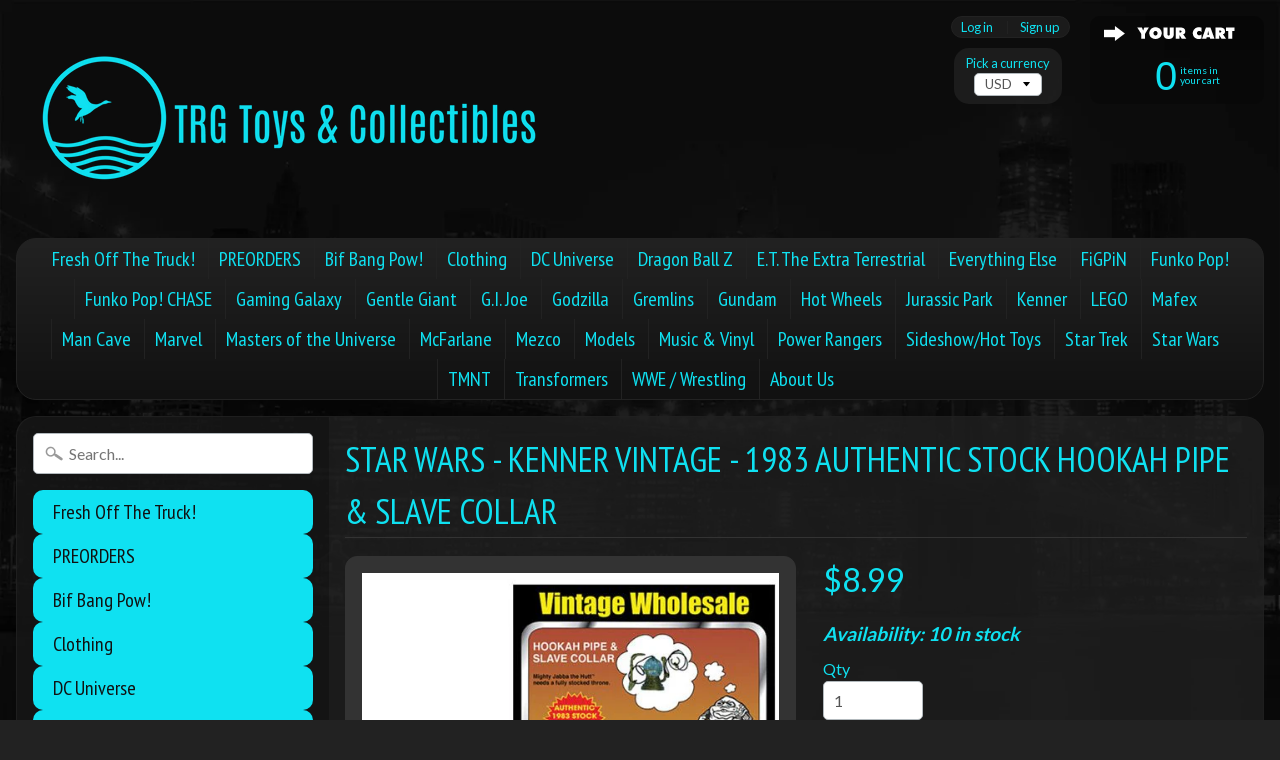

--- FILE ---
content_type: text/html; charset=utf-8
request_url: https://www.trgtoys.com/products/star-wars-kenner-vintage-1983-authentic-stock-hookah-pipe-slave-collar
body_size: 18548
content:
<!DOCTYPE html>
<html class="no-js" lang="en">
<head>
<meta charset="utf-8" />
<meta http-equiv="X-UA-Compatible" content="IE=edge" />  
<meta name="viewport" content="width=device-width, initial-scale=1.0, height=device-height, minimum-scale=1.0, user-scalable=0">


  
  
  <link href="//fonts.googleapis.com/css?family=Lato:400,700" rel="stylesheet" type="text/css" media="all" />


  
    
    
    <link href="//fonts.googleapis.com/css?family=PT+Sans+Narrow:400,700" rel="stylesheet" type="text/css" media="all" />
  

   
  

  <link rel="shortcut icon" href="//www.trgtoys.com/cdn/shop/files/TheRustedGoosebadge-1_32x32.png?v=1613514714" type="image/png">

  
 


    <title>Star Wars - Kenner Vintage - 1983 Authentic Stock Hookah Pipe &amp; Slave  | TRG Toys &amp; Collectibles</title> 





	<meta name="description" content="Star Wars Hookah Pipe and Slave Collar Kenner Accessory: Mighty Jabba the Hutt needs a fully stocked throne! Previously released for the 1983 Jabba the Hutt Kenner playset (sold separately), fans can enjoy a bit of nostalgia with this Pipe and Slave Collar accessory. Each original accessory is sealed in factory bags an" />


<link rel="canonical" href="https://www.trgtoys.com/products/star-wars-kenner-vintage-1983-authentic-stock-hookah-pipe-slave-collar" /> 
<!-- /snippets/social-meta-tags.liquid -->
<meta property="og:site_name" content="TRG Toys &amp; Collectibles">
<meta property="og:url" content="https://www.trgtoys.com/products/star-wars-kenner-vintage-1983-authentic-stock-hookah-pipe-slave-collar">
<meta property="og:title" content="Star Wars - Kenner Vintage - 1983 Authentic Stock Hookah Pipe & Slave Collar">
<meta property="og:type" content="product">
<meta property="og:description" content="Star Wars Hookah Pipe and Slave Collar Kenner Accessory: Mighty Jabba the Hutt needs a fully stocked throne! Previously released for the 1983 Jabba the Hutt Kenner playset (sold separately), fans can enjoy a bit of nostalgia with this Pipe and Slave Collar accessory. Each original accessory is sealed in factory bags an"><meta property="og:price:amount" content="8.99">
  <meta property="og:price:currency" content="USD"><meta property="og:image" content="http://www.trgtoys.com/cdn/shop/files/JabbaHookahPipe_SlaveCollar1_1024x1024.jpg?v=1702607885">
<meta property="og:image:secure_url" content="https://www.trgtoys.com/cdn/shop/files/JabbaHookahPipe_SlaveCollar1_1024x1024.jpg?v=1702607885">

<meta name="twitter:site" content="@">
<meta name="twitter:card" content="summary_large_image">
<meta name="twitter:title" content="Star Wars - Kenner Vintage - 1983 Authentic Stock Hookah Pipe & Slave Collar">
<meta name="twitter:description" content="Star Wars Hookah Pipe and Slave Collar Kenner Accessory: Mighty Jabba the Hutt needs a fully stocked throne! Previously released for the 1983 Jabba the Hutt Kenner playset (sold separately), fans can enjoy a bit of nostalgia with this Pipe and Slave Collar accessory. Each original accessory is sealed in factory bags an">

<link href="//www.trgtoys.com/cdn/shop/t/6/assets/styles.scss.css?v=20599631176286346711696452528" rel="stylesheet" type="text/css" media="all" />  

<script>
  window.Sunrise = window.Sunrise || {};
  Sunrise.strings = {
    add_to_cart: "Add to Cart",
    sold_out: "Out of stock",
    unavailable: "Unavailable",
    money_format_json: "${{amount}}",
    money_format: "${{amount}}",
    money_with_currency_format_json: "${{amount}} USD",
    money_with_currency_format: "${{amount}} USD",
    shop_currency: "USD",
    locale: "en",
    locale_json: "en",
    customer_accounts_enabled: true,
    customer_logged_in: false
  };
</script>  
  

  
<script src="//www.trgtoys.com/cdn/shop/t/6/assets/vendor.js?v=161042961499314152801499216513" type="text/javascript"></script> 
<script src="//www.trgtoys.com/cdn/shop/t/6/assets/theme.js?v=38058157158162198361499216515" type="text/javascript"></script> 

<script>window.performance && window.performance.mark && window.performance.mark('shopify.content_for_header.start');</script><meta id="shopify-digital-wallet" name="shopify-digital-wallet" content="/12661969/digital_wallets/dialog">
<meta name="shopify-checkout-api-token" content="f547f8225b73b5ae40dca475cea00ddd">
<meta id="in-context-paypal-metadata" data-shop-id="12661969" data-venmo-supported="false" data-environment="production" data-locale="en_US" data-paypal-v4="true" data-currency="USD">
<link rel="alternate" type="application/json+oembed" href="https://www.trgtoys.com/products/star-wars-kenner-vintage-1983-authentic-stock-hookah-pipe-slave-collar.oembed">
<script async="async" src="/checkouts/internal/preloads.js?locale=en-US"></script>
<link rel="preconnect" href="https://shop.app" crossorigin="anonymous">
<script async="async" src="https://shop.app/checkouts/internal/preloads.js?locale=en-US&shop_id=12661969" crossorigin="anonymous"></script>
<script id="apple-pay-shop-capabilities" type="application/json">{"shopId":12661969,"countryCode":"US","currencyCode":"USD","merchantCapabilities":["supports3DS"],"merchantId":"gid:\/\/shopify\/Shop\/12661969","merchantName":"TRG Toys \u0026 Collectibles","requiredBillingContactFields":["postalAddress","email","phone"],"requiredShippingContactFields":["postalAddress","email","phone"],"shippingType":"shipping","supportedNetworks":["visa","masterCard","amex","discover","elo","jcb"],"total":{"type":"pending","label":"TRG Toys \u0026 Collectibles","amount":"1.00"},"shopifyPaymentsEnabled":true,"supportsSubscriptions":true}</script>
<script id="shopify-features" type="application/json">{"accessToken":"f547f8225b73b5ae40dca475cea00ddd","betas":["rich-media-storefront-analytics"],"domain":"www.trgtoys.com","predictiveSearch":true,"shopId":12661969,"locale":"en"}</script>
<script>var Shopify = Shopify || {};
Shopify.shop = "the-rusted-goose.myshopify.com";
Shopify.locale = "en";
Shopify.currency = {"active":"USD","rate":"1.0"};
Shopify.country = "US";
Shopify.theme = {"name":"Sunrise","id":178392340,"schema_name":"Sunrise","schema_version":"5.18","theme_store_id":57,"role":"main"};
Shopify.theme.handle = "null";
Shopify.theme.style = {"id":null,"handle":null};
Shopify.cdnHost = "www.trgtoys.com/cdn";
Shopify.routes = Shopify.routes || {};
Shopify.routes.root = "/";</script>
<script type="module">!function(o){(o.Shopify=o.Shopify||{}).modules=!0}(window);</script>
<script>!function(o){function n(){var o=[];function n(){o.push(Array.prototype.slice.apply(arguments))}return n.q=o,n}var t=o.Shopify=o.Shopify||{};t.loadFeatures=n(),t.autoloadFeatures=n()}(window);</script>
<script>
  window.ShopifyPay = window.ShopifyPay || {};
  window.ShopifyPay.apiHost = "shop.app\/pay";
  window.ShopifyPay.redirectState = null;
</script>
<script id="shop-js-analytics" type="application/json">{"pageType":"product"}</script>
<script defer="defer" async type="module" src="//www.trgtoys.com/cdn/shopifycloud/shop-js/modules/v2/client.init-shop-cart-sync_BT-GjEfc.en.esm.js"></script>
<script defer="defer" async type="module" src="//www.trgtoys.com/cdn/shopifycloud/shop-js/modules/v2/chunk.common_D58fp_Oc.esm.js"></script>
<script defer="defer" async type="module" src="//www.trgtoys.com/cdn/shopifycloud/shop-js/modules/v2/chunk.modal_xMitdFEc.esm.js"></script>
<script type="module">
  await import("//www.trgtoys.com/cdn/shopifycloud/shop-js/modules/v2/client.init-shop-cart-sync_BT-GjEfc.en.esm.js");
await import("//www.trgtoys.com/cdn/shopifycloud/shop-js/modules/v2/chunk.common_D58fp_Oc.esm.js");
await import("//www.trgtoys.com/cdn/shopifycloud/shop-js/modules/v2/chunk.modal_xMitdFEc.esm.js");

  window.Shopify.SignInWithShop?.initShopCartSync?.({"fedCMEnabled":true,"windoidEnabled":true});

</script>
<script>
  window.Shopify = window.Shopify || {};
  if (!window.Shopify.featureAssets) window.Shopify.featureAssets = {};
  window.Shopify.featureAssets['shop-js'] = {"shop-cart-sync":["modules/v2/client.shop-cart-sync_DZOKe7Ll.en.esm.js","modules/v2/chunk.common_D58fp_Oc.esm.js","modules/v2/chunk.modal_xMitdFEc.esm.js"],"init-fed-cm":["modules/v2/client.init-fed-cm_B6oLuCjv.en.esm.js","modules/v2/chunk.common_D58fp_Oc.esm.js","modules/v2/chunk.modal_xMitdFEc.esm.js"],"shop-cash-offers":["modules/v2/client.shop-cash-offers_D2sdYoxE.en.esm.js","modules/v2/chunk.common_D58fp_Oc.esm.js","modules/v2/chunk.modal_xMitdFEc.esm.js"],"shop-login-button":["modules/v2/client.shop-login-button_QeVjl5Y3.en.esm.js","modules/v2/chunk.common_D58fp_Oc.esm.js","modules/v2/chunk.modal_xMitdFEc.esm.js"],"pay-button":["modules/v2/client.pay-button_DXTOsIq6.en.esm.js","modules/v2/chunk.common_D58fp_Oc.esm.js","modules/v2/chunk.modal_xMitdFEc.esm.js"],"shop-button":["modules/v2/client.shop-button_DQZHx9pm.en.esm.js","modules/v2/chunk.common_D58fp_Oc.esm.js","modules/v2/chunk.modal_xMitdFEc.esm.js"],"avatar":["modules/v2/client.avatar_BTnouDA3.en.esm.js"],"init-windoid":["modules/v2/client.init-windoid_CR1B-cfM.en.esm.js","modules/v2/chunk.common_D58fp_Oc.esm.js","modules/v2/chunk.modal_xMitdFEc.esm.js"],"init-shop-for-new-customer-accounts":["modules/v2/client.init-shop-for-new-customer-accounts_C_vY_xzh.en.esm.js","modules/v2/client.shop-login-button_QeVjl5Y3.en.esm.js","modules/v2/chunk.common_D58fp_Oc.esm.js","modules/v2/chunk.modal_xMitdFEc.esm.js"],"init-shop-email-lookup-coordinator":["modules/v2/client.init-shop-email-lookup-coordinator_BI7n9ZSv.en.esm.js","modules/v2/chunk.common_D58fp_Oc.esm.js","modules/v2/chunk.modal_xMitdFEc.esm.js"],"init-shop-cart-sync":["modules/v2/client.init-shop-cart-sync_BT-GjEfc.en.esm.js","modules/v2/chunk.common_D58fp_Oc.esm.js","modules/v2/chunk.modal_xMitdFEc.esm.js"],"shop-toast-manager":["modules/v2/client.shop-toast-manager_DiYdP3xc.en.esm.js","modules/v2/chunk.common_D58fp_Oc.esm.js","modules/v2/chunk.modal_xMitdFEc.esm.js"],"init-customer-accounts":["modules/v2/client.init-customer-accounts_D9ZNqS-Q.en.esm.js","modules/v2/client.shop-login-button_QeVjl5Y3.en.esm.js","modules/v2/chunk.common_D58fp_Oc.esm.js","modules/v2/chunk.modal_xMitdFEc.esm.js"],"init-customer-accounts-sign-up":["modules/v2/client.init-customer-accounts-sign-up_iGw4briv.en.esm.js","modules/v2/client.shop-login-button_QeVjl5Y3.en.esm.js","modules/v2/chunk.common_D58fp_Oc.esm.js","modules/v2/chunk.modal_xMitdFEc.esm.js"],"shop-follow-button":["modules/v2/client.shop-follow-button_CqMgW2wH.en.esm.js","modules/v2/chunk.common_D58fp_Oc.esm.js","modules/v2/chunk.modal_xMitdFEc.esm.js"],"checkout-modal":["modules/v2/client.checkout-modal_xHeaAweL.en.esm.js","modules/v2/chunk.common_D58fp_Oc.esm.js","modules/v2/chunk.modal_xMitdFEc.esm.js"],"shop-login":["modules/v2/client.shop-login_D91U-Q7h.en.esm.js","modules/v2/chunk.common_D58fp_Oc.esm.js","modules/v2/chunk.modal_xMitdFEc.esm.js"],"lead-capture":["modules/v2/client.lead-capture_BJmE1dJe.en.esm.js","modules/v2/chunk.common_D58fp_Oc.esm.js","modules/v2/chunk.modal_xMitdFEc.esm.js"],"payment-terms":["modules/v2/client.payment-terms_Ci9AEqFq.en.esm.js","modules/v2/chunk.common_D58fp_Oc.esm.js","modules/v2/chunk.modal_xMitdFEc.esm.js"]};
</script>
<script id="__st">var __st={"a":12661969,"offset":-25200,"reqid":"b9661fae-3404-490e-bd87-5dbfbd27f4b6-1769185643","pageurl":"www.trgtoys.com\/products\/star-wars-kenner-vintage-1983-authentic-stock-hookah-pipe-slave-collar","u":"eae01343271d","p":"product","rtyp":"product","rid":9005580026172};</script>
<script>window.ShopifyPaypalV4VisibilityTracking = true;</script>
<script id="captcha-bootstrap">!function(){'use strict';const t='contact',e='account',n='new_comment',o=[[t,t],['blogs',n],['comments',n],[t,'customer']],c=[[e,'customer_login'],[e,'guest_login'],[e,'recover_customer_password'],[e,'create_customer']],r=t=>t.map((([t,e])=>`form[action*='/${t}']:not([data-nocaptcha='true']) input[name='form_type'][value='${e}']`)).join(','),a=t=>()=>t?[...document.querySelectorAll(t)].map((t=>t.form)):[];function s(){const t=[...o],e=r(t);return a(e)}const i='password',u='form_key',d=['recaptcha-v3-token','g-recaptcha-response','h-captcha-response',i],f=()=>{try{return window.sessionStorage}catch{return}},m='__shopify_v',_=t=>t.elements[u];function p(t,e,n=!1){try{const o=window.sessionStorage,c=JSON.parse(o.getItem(e)),{data:r}=function(t){const{data:e,action:n}=t;return t[m]||n?{data:e,action:n}:{data:t,action:n}}(c);for(const[e,n]of Object.entries(r))t.elements[e]&&(t.elements[e].value=n);n&&o.removeItem(e)}catch(o){console.error('form repopulation failed',{error:o})}}const l='form_type',E='cptcha';function T(t){t.dataset[E]=!0}const w=window,h=w.document,L='Shopify',v='ce_forms',y='captcha';let A=!1;((t,e)=>{const n=(g='f06e6c50-85a8-45c8-87d0-21a2b65856fe',I='https://cdn.shopify.com/shopifycloud/storefront-forms-hcaptcha/ce_storefront_forms_captcha_hcaptcha.v1.5.2.iife.js',D={infoText:'Protected by hCaptcha',privacyText:'Privacy',termsText:'Terms'},(t,e,n)=>{const o=w[L][v],c=o.bindForm;if(c)return c(t,g,e,D).then(n);var r;o.q.push([[t,g,e,D],n]),r=I,A||(h.body.append(Object.assign(h.createElement('script'),{id:'captcha-provider',async:!0,src:r})),A=!0)});var g,I,D;w[L]=w[L]||{},w[L][v]=w[L][v]||{},w[L][v].q=[],w[L][y]=w[L][y]||{},w[L][y].protect=function(t,e){n(t,void 0,e),T(t)},Object.freeze(w[L][y]),function(t,e,n,w,h,L){const[v,y,A,g]=function(t,e,n){const i=e?o:[],u=t?c:[],d=[...i,...u],f=r(d),m=r(i),_=r(d.filter((([t,e])=>n.includes(e))));return[a(f),a(m),a(_),s()]}(w,h,L),I=t=>{const e=t.target;return e instanceof HTMLFormElement?e:e&&e.form},D=t=>v().includes(t);t.addEventListener('submit',(t=>{const e=I(t);if(!e)return;const n=D(e)&&!e.dataset.hcaptchaBound&&!e.dataset.recaptchaBound,o=_(e),c=g().includes(e)&&(!o||!o.value);(n||c)&&t.preventDefault(),c&&!n&&(function(t){try{if(!f())return;!function(t){const e=f();if(!e)return;const n=_(t);if(!n)return;const o=n.value;o&&e.removeItem(o)}(t);const e=Array.from(Array(32),(()=>Math.random().toString(36)[2])).join('');!function(t,e){_(t)||t.append(Object.assign(document.createElement('input'),{type:'hidden',name:u})),t.elements[u].value=e}(t,e),function(t,e){const n=f();if(!n)return;const o=[...t.querySelectorAll(`input[type='${i}']`)].map((({name:t})=>t)),c=[...d,...o],r={};for(const[a,s]of new FormData(t).entries())c.includes(a)||(r[a]=s);n.setItem(e,JSON.stringify({[m]:1,action:t.action,data:r}))}(t,e)}catch(e){console.error('failed to persist form',e)}}(e),e.submit())}));const S=(t,e)=>{t&&!t.dataset[E]&&(n(t,e.some((e=>e===t))),T(t))};for(const o of['focusin','change'])t.addEventListener(o,(t=>{const e=I(t);D(e)&&S(e,y())}));const B=e.get('form_key'),M=e.get(l),P=B&&M;t.addEventListener('DOMContentLoaded',(()=>{const t=y();if(P)for(const e of t)e.elements[l].value===M&&p(e,B);[...new Set([...A(),...v().filter((t=>'true'===t.dataset.shopifyCaptcha))])].forEach((e=>S(e,t)))}))}(h,new URLSearchParams(w.location.search),n,t,e,['guest_login'])})(!0,!0)}();</script>
<script integrity="sha256-4kQ18oKyAcykRKYeNunJcIwy7WH5gtpwJnB7kiuLZ1E=" data-source-attribution="shopify.loadfeatures" defer="defer" src="//www.trgtoys.com/cdn/shopifycloud/storefront/assets/storefront/load_feature-a0a9edcb.js" crossorigin="anonymous"></script>
<script crossorigin="anonymous" defer="defer" src="//www.trgtoys.com/cdn/shopifycloud/storefront/assets/shopify_pay/storefront-65b4c6d7.js?v=20250812"></script>
<script data-source-attribution="shopify.dynamic_checkout.dynamic.init">var Shopify=Shopify||{};Shopify.PaymentButton=Shopify.PaymentButton||{isStorefrontPortableWallets:!0,init:function(){window.Shopify.PaymentButton.init=function(){};var t=document.createElement("script");t.src="https://www.trgtoys.com/cdn/shopifycloud/portable-wallets/latest/portable-wallets.en.js",t.type="module",document.head.appendChild(t)}};
</script>
<script data-source-attribution="shopify.dynamic_checkout.buyer_consent">
  function portableWalletsHideBuyerConsent(e){var t=document.getElementById("shopify-buyer-consent"),n=document.getElementById("shopify-subscription-policy-button");t&&n&&(t.classList.add("hidden"),t.setAttribute("aria-hidden","true"),n.removeEventListener("click",e))}function portableWalletsShowBuyerConsent(e){var t=document.getElementById("shopify-buyer-consent"),n=document.getElementById("shopify-subscription-policy-button");t&&n&&(t.classList.remove("hidden"),t.removeAttribute("aria-hidden"),n.addEventListener("click",e))}window.Shopify?.PaymentButton&&(window.Shopify.PaymentButton.hideBuyerConsent=portableWalletsHideBuyerConsent,window.Shopify.PaymentButton.showBuyerConsent=portableWalletsShowBuyerConsent);
</script>
<script data-source-attribution="shopify.dynamic_checkout.cart.bootstrap">document.addEventListener("DOMContentLoaded",(function(){function t(){return document.querySelector("shopify-accelerated-checkout-cart, shopify-accelerated-checkout")}if(t())Shopify.PaymentButton.init();else{new MutationObserver((function(e,n){t()&&(Shopify.PaymentButton.init(),n.disconnect())})).observe(document.body,{childList:!0,subtree:!0})}}));
</script>
<link id="shopify-accelerated-checkout-styles" rel="stylesheet" media="screen" href="https://www.trgtoys.com/cdn/shopifycloud/portable-wallets/latest/accelerated-checkout-backwards-compat.css" crossorigin="anonymous">
<style id="shopify-accelerated-checkout-cart">
        #shopify-buyer-consent {
  margin-top: 1em;
  display: inline-block;
  width: 100%;
}

#shopify-buyer-consent.hidden {
  display: none;
}

#shopify-subscription-policy-button {
  background: none;
  border: none;
  padding: 0;
  text-decoration: underline;
  font-size: inherit;
  cursor: pointer;
}

#shopify-subscription-policy-button::before {
  box-shadow: none;
}

      </style>

<script>window.performance && window.performance.mark && window.performance.mark('shopify.content_for_header.end');</script>
<script src="https://cdn.shopify.com/extensions/019be744-934d-7144-8f07-9f04fc4e6972/downpay-1301/assets/downpay-product-ui.js" type="text/javascript" defer="defer"></script>
<link href="https://cdn.shopify.com/extensions/019be744-934d-7144-8f07-9f04fc4e6972/downpay-1301/assets/downpay-product.css" rel="stylesheet" type="text/css" media="all">
<link href="https://monorail-edge.shopifysvc.com" rel="dns-prefetch">
<script>(function(){if ("sendBeacon" in navigator && "performance" in window) {try {var session_token_from_headers = performance.getEntriesByType('navigation')[0].serverTiming.find(x => x.name == '_s').description;} catch {var session_token_from_headers = undefined;}var session_cookie_matches = document.cookie.match(/_shopify_s=([^;]*)/);var session_token_from_cookie = session_cookie_matches && session_cookie_matches.length === 2 ? session_cookie_matches[1] : "";var session_token = session_token_from_headers || session_token_from_cookie || "";function handle_abandonment_event(e) {var entries = performance.getEntries().filter(function(entry) {return /monorail-edge.shopifysvc.com/.test(entry.name);});if (!window.abandonment_tracked && entries.length === 0) {window.abandonment_tracked = true;var currentMs = Date.now();var navigation_start = performance.timing.navigationStart;var payload = {shop_id: 12661969,url: window.location.href,navigation_start,duration: currentMs - navigation_start,session_token,page_type: "product"};window.navigator.sendBeacon("https://monorail-edge.shopifysvc.com/v1/produce", JSON.stringify({schema_id: "online_store_buyer_site_abandonment/1.1",payload: payload,metadata: {event_created_at_ms: currentMs,event_sent_at_ms: currentMs}}));}}window.addEventListener('pagehide', handle_abandonment_event);}}());</script>
<script id="web-pixels-manager-setup">(function e(e,d,r,n,o){if(void 0===o&&(o={}),!Boolean(null===(a=null===(i=window.Shopify)||void 0===i?void 0:i.analytics)||void 0===a?void 0:a.replayQueue)){var i,a;window.Shopify=window.Shopify||{};var t=window.Shopify;t.analytics=t.analytics||{};var s=t.analytics;s.replayQueue=[],s.publish=function(e,d,r){return s.replayQueue.push([e,d,r]),!0};try{self.performance.mark("wpm:start")}catch(e){}var l=function(){var e={modern:/Edge?\/(1{2}[4-9]|1[2-9]\d|[2-9]\d{2}|\d{4,})\.\d+(\.\d+|)|Firefox\/(1{2}[4-9]|1[2-9]\d|[2-9]\d{2}|\d{4,})\.\d+(\.\d+|)|Chrom(ium|e)\/(9{2}|\d{3,})\.\d+(\.\d+|)|(Maci|X1{2}).+ Version\/(15\.\d+|(1[6-9]|[2-9]\d|\d{3,})\.\d+)([,.]\d+|)( \(\w+\)|)( Mobile\/\w+|) Safari\/|Chrome.+OPR\/(9{2}|\d{3,})\.\d+\.\d+|(CPU[ +]OS|iPhone[ +]OS|CPU[ +]iPhone|CPU IPhone OS|CPU iPad OS)[ +]+(15[._]\d+|(1[6-9]|[2-9]\d|\d{3,})[._]\d+)([._]\d+|)|Android:?[ /-](13[3-9]|1[4-9]\d|[2-9]\d{2}|\d{4,})(\.\d+|)(\.\d+|)|Android.+Firefox\/(13[5-9]|1[4-9]\d|[2-9]\d{2}|\d{4,})\.\d+(\.\d+|)|Android.+Chrom(ium|e)\/(13[3-9]|1[4-9]\d|[2-9]\d{2}|\d{4,})\.\d+(\.\d+|)|SamsungBrowser\/([2-9]\d|\d{3,})\.\d+/,legacy:/Edge?\/(1[6-9]|[2-9]\d|\d{3,})\.\d+(\.\d+|)|Firefox\/(5[4-9]|[6-9]\d|\d{3,})\.\d+(\.\d+|)|Chrom(ium|e)\/(5[1-9]|[6-9]\d|\d{3,})\.\d+(\.\d+|)([\d.]+$|.*Safari\/(?![\d.]+ Edge\/[\d.]+$))|(Maci|X1{2}).+ Version\/(10\.\d+|(1[1-9]|[2-9]\d|\d{3,})\.\d+)([,.]\d+|)( \(\w+\)|)( Mobile\/\w+|) Safari\/|Chrome.+OPR\/(3[89]|[4-9]\d|\d{3,})\.\d+\.\d+|(CPU[ +]OS|iPhone[ +]OS|CPU[ +]iPhone|CPU IPhone OS|CPU iPad OS)[ +]+(10[._]\d+|(1[1-9]|[2-9]\d|\d{3,})[._]\d+)([._]\d+|)|Android:?[ /-](13[3-9]|1[4-9]\d|[2-9]\d{2}|\d{4,})(\.\d+|)(\.\d+|)|Mobile Safari.+OPR\/([89]\d|\d{3,})\.\d+\.\d+|Android.+Firefox\/(13[5-9]|1[4-9]\d|[2-9]\d{2}|\d{4,})\.\d+(\.\d+|)|Android.+Chrom(ium|e)\/(13[3-9]|1[4-9]\d|[2-9]\d{2}|\d{4,})\.\d+(\.\d+|)|Android.+(UC? ?Browser|UCWEB|U3)[ /]?(15\.([5-9]|\d{2,})|(1[6-9]|[2-9]\d|\d{3,})\.\d+)\.\d+|SamsungBrowser\/(5\.\d+|([6-9]|\d{2,})\.\d+)|Android.+MQ{2}Browser\/(14(\.(9|\d{2,})|)|(1[5-9]|[2-9]\d|\d{3,})(\.\d+|))(\.\d+|)|K[Aa][Ii]OS\/(3\.\d+|([4-9]|\d{2,})\.\d+)(\.\d+|)/},d=e.modern,r=e.legacy,n=navigator.userAgent;return n.match(d)?"modern":n.match(r)?"legacy":"unknown"}(),u="modern"===l?"modern":"legacy",c=(null!=n?n:{modern:"",legacy:""})[u],f=function(e){return[e.baseUrl,"/wpm","/b",e.hashVersion,"modern"===e.buildTarget?"m":"l",".js"].join("")}({baseUrl:d,hashVersion:r,buildTarget:u}),m=function(e){var d=e.version,r=e.bundleTarget,n=e.surface,o=e.pageUrl,i=e.monorailEndpoint;return{emit:function(e){var a=e.status,t=e.errorMsg,s=(new Date).getTime(),l=JSON.stringify({metadata:{event_sent_at_ms:s},events:[{schema_id:"web_pixels_manager_load/3.1",payload:{version:d,bundle_target:r,page_url:o,status:a,surface:n,error_msg:t},metadata:{event_created_at_ms:s}}]});if(!i)return console&&console.warn&&console.warn("[Web Pixels Manager] No Monorail endpoint provided, skipping logging."),!1;try{return self.navigator.sendBeacon.bind(self.navigator)(i,l)}catch(e){}var u=new XMLHttpRequest;try{return u.open("POST",i,!0),u.setRequestHeader("Content-Type","text/plain"),u.send(l),!0}catch(e){return console&&console.warn&&console.warn("[Web Pixels Manager] Got an unhandled error while logging to Monorail."),!1}}}}({version:r,bundleTarget:l,surface:e.surface,pageUrl:self.location.href,monorailEndpoint:e.monorailEndpoint});try{o.browserTarget=l,function(e){var d=e.src,r=e.async,n=void 0===r||r,o=e.onload,i=e.onerror,a=e.sri,t=e.scriptDataAttributes,s=void 0===t?{}:t,l=document.createElement("script"),u=document.querySelector("head"),c=document.querySelector("body");if(l.async=n,l.src=d,a&&(l.integrity=a,l.crossOrigin="anonymous"),s)for(var f in s)if(Object.prototype.hasOwnProperty.call(s,f))try{l.dataset[f]=s[f]}catch(e){}if(o&&l.addEventListener("load",o),i&&l.addEventListener("error",i),u)u.appendChild(l);else{if(!c)throw new Error("Did not find a head or body element to append the script");c.appendChild(l)}}({src:f,async:!0,onload:function(){if(!function(){var e,d;return Boolean(null===(d=null===(e=window.Shopify)||void 0===e?void 0:e.analytics)||void 0===d?void 0:d.initialized)}()){var d=window.webPixelsManager.init(e)||void 0;if(d){var r=window.Shopify.analytics;r.replayQueue.forEach((function(e){var r=e[0],n=e[1],o=e[2];d.publishCustomEvent(r,n,o)})),r.replayQueue=[],r.publish=d.publishCustomEvent,r.visitor=d.visitor,r.initialized=!0}}},onerror:function(){return m.emit({status:"failed",errorMsg:"".concat(f," has failed to load")})},sri:function(e){var d=/^sha384-[A-Za-z0-9+/=]+$/;return"string"==typeof e&&d.test(e)}(c)?c:"",scriptDataAttributes:o}),m.emit({status:"loading"})}catch(e){m.emit({status:"failed",errorMsg:(null==e?void 0:e.message)||"Unknown error"})}}})({shopId: 12661969,storefrontBaseUrl: "https://www.trgtoys.com",extensionsBaseUrl: "https://extensions.shopifycdn.com/cdn/shopifycloud/web-pixels-manager",monorailEndpoint: "https://monorail-edge.shopifysvc.com/unstable/produce_batch",surface: "storefront-renderer",enabledBetaFlags: ["2dca8a86"],webPixelsConfigList: [{"id":"420053308","configuration":"{\"pixel_id\":\"919492638822901\",\"pixel_type\":\"facebook_pixel\",\"metaapp_system_user_token\":\"-\"}","eventPayloadVersion":"v1","runtimeContext":"OPEN","scriptVersion":"ca16bc87fe92b6042fbaa3acc2fbdaa6","type":"APP","apiClientId":2329312,"privacyPurposes":["ANALYTICS","MARKETING","SALE_OF_DATA"],"dataSharingAdjustments":{"protectedCustomerApprovalScopes":["read_customer_address","read_customer_email","read_customer_name","read_customer_personal_data","read_customer_phone"]}},{"id":"158040380","eventPayloadVersion":"v1","runtimeContext":"LAX","scriptVersion":"1","type":"CUSTOM","privacyPurposes":["ANALYTICS"],"name":"Google Analytics tag (migrated)"},{"id":"shopify-app-pixel","configuration":"{}","eventPayloadVersion":"v1","runtimeContext":"STRICT","scriptVersion":"0450","apiClientId":"shopify-pixel","type":"APP","privacyPurposes":["ANALYTICS","MARKETING"]},{"id":"shopify-custom-pixel","eventPayloadVersion":"v1","runtimeContext":"LAX","scriptVersion":"0450","apiClientId":"shopify-pixel","type":"CUSTOM","privacyPurposes":["ANALYTICS","MARKETING"]}],isMerchantRequest: false,initData: {"shop":{"name":"TRG Toys \u0026 Collectibles","paymentSettings":{"currencyCode":"USD"},"myshopifyDomain":"the-rusted-goose.myshopify.com","countryCode":"US","storefrontUrl":"https:\/\/www.trgtoys.com"},"customer":null,"cart":null,"checkout":null,"productVariants":[{"price":{"amount":8.99,"currencyCode":"USD"},"product":{"title":"Star Wars - Kenner Vintage - 1983 Authentic Stock Hookah Pipe \u0026 Slave Collar","vendor":"Hasbro","id":"9005580026172","untranslatedTitle":"Star Wars - Kenner Vintage - 1983 Authentic Stock Hookah Pipe \u0026 Slave Collar","url":"\/products\/star-wars-kenner-vintage-1983-authentic-stock-hookah-pipe-slave-collar","type":""},"id":"48151410770236","image":{"src":"\/\/www.trgtoys.com\/cdn\/shop\/files\/JabbaHookahPipe_SlaveCollar1.jpg?v=1702607885"},"sku":null,"title":"Default Title","untranslatedTitle":"Default Title"}],"purchasingCompany":null},},"https://www.trgtoys.com/cdn","fcfee988w5aeb613cpc8e4bc33m6693e112",{"modern":"","legacy":""},{"shopId":"12661969","storefrontBaseUrl":"https:\/\/www.trgtoys.com","extensionBaseUrl":"https:\/\/extensions.shopifycdn.com\/cdn\/shopifycloud\/web-pixels-manager","surface":"storefront-renderer","enabledBetaFlags":"[\"2dca8a86\"]","isMerchantRequest":"false","hashVersion":"fcfee988w5aeb613cpc8e4bc33m6693e112","publish":"custom","events":"[[\"page_viewed\",{}],[\"product_viewed\",{\"productVariant\":{\"price\":{\"amount\":8.99,\"currencyCode\":\"USD\"},\"product\":{\"title\":\"Star Wars - Kenner Vintage - 1983 Authentic Stock Hookah Pipe \u0026 Slave Collar\",\"vendor\":\"Hasbro\",\"id\":\"9005580026172\",\"untranslatedTitle\":\"Star Wars - Kenner Vintage - 1983 Authentic Stock Hookah Pipe \u0026 Slave Collar\",\"url\":\"\/products\/star-wars-kenner-vintage-1983-authentic-stock-hookah-pipe-slave-collar\",\"type\":\"\"},\"id\":\"48151410770236\",\"image\":{\"src\":\"\/\/www.trgtoys.com\/cdn\/shop\/files\/JabbaHookahPipe_SlaveCollar1.jpg?v=1702607885\"},\"sku\":null,\"title\":\"Default Title\",\"untranslatedTitle\":\"Default Title\"}}]]"});</script><script>
  window.ShopifyAnalytics = window.ShopifyAnalytics || {};
  window.ShopifyAnalytics.meta = window.ShopifyAnalytics.meta || {};
  window.ShopifyAnalytics.meta.currency = 'USD';
  var meta = {"product":{"id":9005580026172,"gid":"gid:\/\/shopify\/Product\/9005580026172","vendor":"Hasbro","type":"","handle":"star-wars-kenner-vintage-1983-authentic-stock-hookah-pipe-slave-collar","variants":[{"id":48151410770236,"price":899,"name":"Star Wars - Kenner Vintage - 1983 Authentic Stock Hookah Pipe \u0026 Slave Collar","public_title":null,"sku":null}],"remote":false},"page":{"pageType":"product","resourceType":"product","resourceId":9005580026172,"requestId":"b9661fae-3404-490e-bd87-5dbfbd27f4b6-1769185643"}};
  for (var attr in meta) {
    window.ShopifyAnalytics.meta[attr] = meta[attr];
  }
</script>
<script class="analytics">
  (function () {
    var customDocumentWrite = function(content) {
      var jquery = null;

      if (window.jQuery) {
        jquery = window.jQuery;
      } else if (window.Checkout && window.Checkout.$) {
        jquery = window.Checkout.$;
      }

      if (jquery) {
        jquery('body').append(content);
      }
    };

    var hasLoggedConversion = function(token) {
      if (token) {
        return document.cookie.indexOf('loggedConversion=' + token) !== -1;
      }
      return false;
    }

    var setCookieIfConversion = function(token) {
      if (token) {
        var twoMonthsFromNow = new Date(Date.now());
        twoMonthsFromNow.setMonth(twoMonthsFromNow.getMonth() + 2);

        document.cookie = 'loggedConversion=' + token + '; expires=' + twoMonthsFromNow;
      }
    }

    var trekkie = window.ShopifyAnalytics.lib = window.trekkie = window.trekkie || [];
    if (trekkie.integrations) {
      return;
    }
    trekkie.methods = [
      'identify',
      'page',
      'ready',
      'track',
      'trackForm',
      'trackLink'
    ];
    trekkie.factory = function(method) {
      return function() {
        var args = Array.prototype.slice.call(arguments);
        args.unshift(method);
        trekkie.push(args);
        return trekkie;
      };
    };
    for (var i = 0; i < trekkie.methods.length; i++) {
      var key = trekkie.methods[i];
      trekkie[key] = trekkie.factory(key);
    }
    trekkie.load = function(config) {
      trekkie.config = config || {};
      trekkie.config.initialDocumentCookie = document.cookie;
      var first = document.getElementsByTagName('script')[0];
      var script = document.createElement('script');
      script.type = 'text/javascript';
      script.onerror = function(e) {
        var scriptFallback = document.createElement('script');
        scriptFallback.type = 'text/javascript';
        scriptFallback.onerror = function(error) {
                var Monorail = {
      produce: function produce(monorailDomain, schemaId, payload) {
        var currentMs = new Date().getTime();
        var event = {
          schema_id: schemaId,
          payload: payload,
          metadata: {
            event_created_at_ms: currentMs,
            event_sent_at_ms: currentMs
          }
        };
        return Monorail.sendRequest("https://" + monorailDomain + "/v1/produce", JSON.stringify(event));
      },
      sendRequest: function sendRequest(endpointUrl, payload) {
        // Try the sendBeacon API
        if (window && window.navigator && typeof window.navigator.sendBeacon === 'function' && typeof window.Blob === 'function' && !Monorail.isIos12()) {
          var blobData = new window.Blob([payload], {
            type: 'text/plain'
          });

          if (window.navigator.sendBeacon(endpointUrl, blobData)) {
            return true;
          } // sendBeacon was not successful

        } // XHR beacon

        var xhr = new XMLHttpRequest();

        try {
          xhr.open('POST', endpointUrl);
          xhr.setRequestHeader('Content-Type', 'text/plain');
          xhr.send(payload);
        } catch (e) {
          console.log(e);
        }

        return false;
      },
      isIos12: function isIos12() {
        return window.navigator.userAgent.lastIndexOf('iPhone; CPU iPhone OS 12_') !== -1 || window.navigator.userAgent.lastIndexOf('iPad; CPU OS 12_') !== -1;
      }
    };
    Monorail.produce('monorail-edge.shopifysvc.com',
      'trekkie_storefront_load_errors/1.1',
      {shop_id: 12661969,
      theme_id: 178392340,
      app_name: "storefront",
      context_url: window.location.href,
      source_url: "//www.trgtoys.com/cdn/s/trekkie.storefront.8d95595f799fbf7e1d32231b9a28fd43b70c67d3.min.js"});

        };
        scriptFallback.async = true;
        scriptFallback.src = '//www.trgtoys.com/cdn/s/trekkie.storefront.8d95595f799fbf7e1d32231b9a28fd43b70c67d3.min.js';
        first.parentNode.insertBefore(scriptFallback, first);
      };
      script.async = true;
      script.src = '//www.trgtoys.com/cdn/s/trekkie.storefront.8d95595f799fbf7e1d32231b9a28fd43b70c67d3.min.js';
      first.parentNode.insertBefore(script, first);
    };
    trekkie.load(
      {"Trekkie":{"appName":"storefront","development":false,"defaultAttributes":{"shopId":12661969,"isMerchantRequest":null,"themeId":178392340,"themeCityHash":"9369826078848031464","contentLanguage":"en","currency":"USD","eventMetadataId":"46b7b8c4-03b5-4747-939b-f8a699c3a4df"},"isServerSideCookieWritingEnabled":true,"monorailRegion":"shop_domain","enabledBetaFlags":["65f19447"]},"Session Attribution":{},"S2S":{"facebookCapiEnabled":false,"source":"trekkie-storefront-renderer","apiClientId":580111}}
    );

    var loaded = false;
    trekkie.ready(function() {
      if (loaded) return;
      loaded = true;

      window.ShopifyAnalytics.lib = window.trekkie;

      var originalDocumentWrite = document.write;
      document.write = customDocumentWrite;
      try { window.ShopifyAnalytics.merchantGoogleAnalytics.call(this); } catch(error) {};
      document.write = originalDocumentWrite;

      window.ShopifyAnalytics.lib.page(null,{"pageType":"product","resourceType":"product","resourceId":9005580026172,"requestId":"b9661fae-3404-490e-bd87-5dbfbd27f4b6-1769185643","shopifyEmitted":true});

      var match = window.location.pathname.match(/checkouts\/(.+)\/(thank_you|post_purchase)/)
      var token = match? match[1]: undefined;
      if (!hasLoggedConversion(token)) {
        setCookieIfConversion(token);
        window.ShopifyAnalytics.lib.track("Viewed Product",{"currency":"USD","variantId":48151410770236,"productId":9005580026172,"productGid":"gid:\/\/shopify\/Product\/9005580026172","name":"Star Wars - Kenner Vintage - 1983 Authentic Stock Hookah Pipe \u0026 Slave Collar","price":"8.99","sku":null,"brand":"Hasbro","variant":null,"category":"","nonInteraction":true,"remote":false},undefined,undefined,{"shopifyEmitted":true});
      window.ShopifyAnalytics.lib.track("monorail:\/\/trekkie_storefront_viewed_product\/1.1",{"currency":"USD","variantId":48151410770236,"productId":9005580026172,"productGid":"gid:\/\/shopify\/Product\/9005580026172","name":"Star Wars - Kenner Vintage - 1983 Authentic Stock Hookah Pipe \u0026 Slave Collar","price":"8.99","sku":null,"brand":"Hasbro","variant":null,"category":"","nonInteraction":true,"remote":false,"referer":"https:\/\/www.trgtoys.com\/products\/star-wars-kenner-vintage-1983-authentic-stock-hookah-pipe-slave-collar"});
      }
    });


        var eventsListenerScript = document.createElement('script');
        eventsListenerScript.async = true;
        eventsListenerScript.src = "//www.trgtoys.com/cdn/shopifycloud/storefront/assets/shop_events_listener-3da45d37.js";
        document.getElementsByTagName('head')[0].appendChild(eventsListenerScript);

})();</script>
  <script>
  if (!window.ga || (window.ga && typeof window.ga !== 'function')) {
    window.ga = function ga() {
      (window.ga.q = window.ga.q || []).push(arguments);
      if (window.Shopify && window.Shopify.analytics && typeof window.Shopify.analytics.publish === 'function') {
        window.Shopify.analytics.publish("ga_stub_called", {}, {sendTo: "google_osp_migration"});
      }
      console.error("Shopify's Google Analytics stub called with:", Array.from(arguments), "\nSee https://help.shopify.com/manual/promoting-marketing/pixels/pixel-migration#google for more information.");
    };
    if (window.Shopify && window.Shopify.analytics && typeof window.Shopify.analytics.publish === 'function') {
      window.Shopify.analytics.publish("ga_stub_initialized", {}, {sendTo: "google_osp_migration"});
    }
  }
</script>
<script
  defer
  src="https://www.trgtoys.com/cdn/shopifycloud/perf-kit/shopify-perf-kit-3.0.4.min.js"
  data-application="storefront-renderer"
  data-shop-id="12661969"
  data-render-region="gcp-us-central1"
  data-page-type="product"
  data-theme-instance-id="178392340"
  data-theme-name="Sunrise"
  data-theme-version="5.18"
  data-monorail-region="shop_domain"
  data-resource-timing-sampling-rate="10"
  data-shs="true"
  data-shs-beacon="true"
  data-shs-export-with-fetch="true"
  data-shs-logs-sample-rate="1"
  data-shs-beacon-endpoint="https://www.trgtoys.com/api/collect"
></script>
</head>

<body id="product" data-curr-format="${{amount}}" data-shop-currency="USD">
  <div id="site-wrap">
    <header id="header" class="clearfix">  
      <div id="shopify-section-header" class="shopify-section"><style>
#header .logo.img-logo a{max-width:550px;display:inline-block;line-height:1;vertical-align:bottom;} 
#header .logo.img-logo,#header .logo.img-logo h1{font-size:1em;}
.logo.textonly h1,.logo.textonly a{font-size:48px;line-height:1;} 
.top-menu a{font-size:20px;}
</style>
<div class="row clearfix">
  <div class="logo img-logo">
      
    <a class="newfont" href="/" title="TRG Toys &amp; Collectibles">
    
      
      <img src="//www.trgtoys.com/cdn/shop/files/TRG_Toys_Logo_0fe1f1_550x.png?v=1613515166"
      srcset="//www.trgtoys.com/cdn/shop/files/TRG_Toys_Logo_0fe1f1_550x.png?v=1613515166 1x, //www.trgtoys.com/cdn/shop/files/TRG_Toys_Logo_0fe1f1_550x@2x.png?v=1613515166 2x"
      alt="TRG Toys &amp; Collectibles"
      itemprop="logo">
    
    </a>
                   
  </div>

  
    <div class="login-top hide-mobile">
      
        <a href="/account/login">Log in</a> | <a href="/account/register">Sign up</a>
                  
    </div>
             

  <div class="cart-info hide-mobile">
    <a href="/cart"><em>0</em> <span>items in your cart</span></a>
  </div>
</div>


   <nav class="top-menu hide-mobile clearfix" role="navigation" data-menuchosen="main-menu">
     <ul>
      
         
         
            <li class="from-top-menu">
               <a class="newfont " href="/collections/new-to-the-site">Fresh Off The Truck!</a>
            </li>
         
      
         
         
            <li class="from-top-menu">
               <a class="newfont " href="/collections/preorder-specials">PREORDERS</a>
            </li>
         
      
         
         
            <li class="from-top-menu">
               <a class="newfont " href="/collections/bif-bang-pow">Bif Bang Pow!</a>
            </li>
         
      
         
         
            <li class="from-top-menu">
               <a class="newfont " href="/collections/clothing">Clothing</a>
            </li>
         
      
         
         
            <li class="from-top-menu">
               <a class="newfont " href="/collections/dc-universe">DC Universe</a>
            </li>
         
      
         
         
            <li class="from-top-menu">
               <a class="newfont " href="/collections/bandai">Dragon Ball Z</a>
            </li>
         
      
         
         
            <li class="from-top-menu">
               <a class="newfont " href="/collections/e-t-the-extra-terrestrial">E.T. The Extra Terrestrial</a>
            </li>
         
      
         
         
            <li class="from-top-menu">
               <a class="newfont " href="/collections/everything-else">Everything Else</a>
            </li>
         
      
         
         
            <li class="from-top-menu">
               <a class="newfont " href="/collections/figpin">FiGPiN</a>
            </li>
         
      
         
         
            <li class="from-top-menu">
               <a class="newfont " href="/collections/funko-pops-non-star-wars">Funko Pop!</a>
            </li>
         
      
         
         
            <li class="from-top-menu">
               <a class="newfont " href="/collections/funko-pop-chase">Funko Pop! CHASE</a>
            </li>
         
      
         
         
            <li class="from-top-menu">
               <a class="newfont " href="/collections/gaming-galaxy">Gaming Galaxy</a>
            </li>
         
      
         
         
            <li class="from-top-menu">
               <a class="newfont " href="/collections/gentle-giant">Gentle Giant</a>
            </li>
         
      
         
         
            <li class="from-top-menu">
               <a class="newfont " href="/collections/g-i-joe">G.I. Joe</a>
            </li>
         
      
         
         
            <li class="from-top-menu">
               <a class="newfont " href="/collections/godzilla">Godzilla</a>
            </li>
         
      
         
         
            <li class="from-top-menu">
               <a class="newfont " href="/collections/gremlins">Gremlins</a>
            </li>
         
      
         
         
            <li class="from-top-menu">
               <a class="newfont " href="/collections/gundam">Gundam</a>
            </li>
         
      
         
         
            <li class="from-top-menu">
               <a class="newfont " href="/collections/hot-wheels">Hot Wheels</a>
            </li>
         
      
         
         
            <li class="from-top-menu">
               <a class="newfont " href="/collections/jurassic-park">Jurassic Park</a>
            </li>
         
      
         
         
            <li class="from-top-menu">
               <a class="newfont " href="/collections/kenner">Kenner</a>
            </li>
         
      
         
         
            <li class="from-top-menu">
               <a class="newfont " href="/collections/lego">LEGO</a>
            </li>
         
      
         
         
            <li class="from-top-menu">
               <a class="newfont " href="/collections/mafex">Mafex</a>
            </li>
         
      
         
         
            <li class="from-top-menu">
               <a class="newfont " href="/collections/vintage-non-furniture">Man Cave</a>
            </li>
         
      
         
         
            <li class="from-top-menu">
               <a class="newfont " href="/collections/marvel">Marvel</a>
            </li>
         
      
         
         
            <li class="from-top-menu">
               <a class="newfont " href="/collections/masters-of-the-universe">Masters of the Universe</a>
            </li>
         
      
         
         
            <li class="from-top-menu">
               <a class="newfont " href="/collections/mcfarlane">McFarlane</a>
            </li>
         
      
         
         
            <li class="from-top-menu">
               <a class="newfont " href="/collections/mezco">Mezco</a>
            </li>
         
      
         
         
            <li class="from-top-menu">
               <a class="newfont " href="/collections/models">Models</a>
            </li>
         
      
         
         
            <li class="from-top-menu">
               <a class="newfont " href="/collections/music-vinyl-albums">Music &amp; Vinyl</a>
            </li>
         
      
         
         
            <li class="from-top-menu">
               <a class="newfont " href="/collections/power-rangers">Power Rangers</a>
            </li>
         
      
         
         
            <li class="from-top-menu">
               <a class="newfont " href="/collections/sideshow-hot-toys">Sideshow/Hot Toys</a>
            </li>
         
      
         
         
            <li class="from-top-menu">
               <a class="newfont " href="/collections/star-trek">Star Trek</a>
            </li>
         
      
         
         
            <li class="from-top-menu">
               <a class="newfont " href="/collections/star-wars">Star Wars</a>
            </li>
         
      
         
         
            <li class="from-top-menu">
               <a class="newfont " href="/collections/teenage-mutant-ninja-turtles">TMNT</a>
            </li>
         
      
         
         
            <li class="from-top-menu">
               <a class="newfont " href="/collections/transformers">Transformers</a>
            </li>
         
      
         
         
            <li class="from-top-menu">
               <a class="newfont " href="/collections/wwe-wrestling">WWE / Wrestling</a>
            </li>
         
      
         
         
            <li class="from-top-menu">
               <a class="newfont " href="/pages/about-us">About Us</a>
            </li>
         
      
     </ul>
   </nav>


<nav class="off-canvas-navigation show-mobile newfont">
  <a href="#menu" class="menu-button"><svg xmlns="http://www.w3.org/2000/svg" width="24" height="24" viewBox="0 0 24 24"><path d="M24 6h-24v-4h24v4zm0 4h-24v4h24v-4zm0 8h-24v4h24v-4z"/></svg><span> Menu</span></a>         
  
    <a href="/account" class="menu-user"><svg xmlns="http://www.w3.org/2000/svg" width="24" height="24" viewBox="0 0 24 24"><path d="M20.822 18.096c-3.439-.794-6.64-1.49-5.09-4.418 4.72-8.912 1.251-13.678-3.732-13.678-5.082 0-8.464 4.949-3.732 13.678 1.597 2.945-1.725 3.641-5.09 4.418-3.073.71-3.188 2.236-3.178 4.904l.004 1h23.99l.004-.969c.012-2.688-.092-4.222-3.176-4.935z"/></svg><span> Account</span></a>        
  
  <a href="/cart" class="menu-cart"><svg xmlns="http://www.w3.org/2000/svg" width="24" height="24" viewBox="0 0 24 24"><path d="M10 19.5c0 .829-.672 1.5-1.5 1.5s-1.5-.671-1.5-1.5c0-.828.672-1.5 1.5-1.5s1.5.672 1.5 1.5zm3.5-1.5c-.828 0-1.5.671-1.5 1.5s.672 1.5 1.5 1.5 1.5-.671 1.5-1.5c0-.828-.672-1.5-1.5-1.5zm1.336-5l1.977-7h-16.813l2.938 7h11.898zm4.969-10l-3.432 12h-12.597l.839 2h13.239l3.474-12h1.929l.743-2h-4.195z"/></svg> <span> Cart</span></a>  
  <a href="/search" class="menu-search"><svg xmlns="http://www.w3.org/2000/svg" width="24" height="24" viewBox="0 0 24 24"><path d="M23.111 20.058l-4.977-4.977c.965-1.52 1.523-3.322 1.523-5.251 0-5.42-4.409-9.83-9.829-9.83-5.42 0-9.828 4.41-9.828 9.83s4.408 9.83 9.829 9.83c1.834 0 3.552-.505 5.022-1.383l5.021 5.021c2.144 2.141 5.384-1.096 3.239-3.24zm-20.064-10.228c0-3.739 3.043-6.782 6.782-6.782s6.782 3.042 6.782 6.782-3.043 6.782-6.782 6.782-6.782-3.043-6.782-6.782zm2.01-1.764c1.984-4.599 8.664-4.066 9.922.749-2.534-2.974-6.993-3.294-9.922-.749z"/></svg></a>
  
    <a href="#currency" class="menu-currency"><span>USD</span></a>
  
</nav> 


</div>
      
<div id="curr-switcher">
<label for="currencies">Pick a currency</label>
<select id="currencies" name="currencies">
  
  
  <option value="USD">USD</option>
  
    
    <option value="GBP">GBP</option>
    
  
    
    <option value="CAD">CAD</option>
    
  
    
  
    
    <option value="EUR">EUR</option>
    
  
</select>
<span class="close-currency-box">X</span>
</div>

    </header>

    <div id="content">
      <div id="shopify-section-sidebar" class="shopify-section"><style>
  #side-menu a.newfont{font-size:20px;}
</style>
<section role="complementary" id="sidebar" data-menuchosen="main-menu" data-section-id="sidebar" data-section-type="sidebar" data-keep-open="true">
  <nav role="navigation" id="menu">
    <form method="get" action="/search" class="search-form">
      <fieldset>
      <input type="text" placeholder="Search..." name="q" id="search-input">
      <button type="submit" class="button">Search</button>
      </fieldset>
    </form>          

    <ul id="side-menu">
    
   <div class="original-menu">
      
         
         
            <li>
               <a class="newfont" href="/collections/new-to-the-site">Fresh Off The Truck!</a>
            </li>
         
      
         
         
            <li>
               <a class="newfont" href="/collections/preorder-specials">PREORDERS</a>
            </li>
         
      
         
         
            <li>
               <a class="newfont" href="/collections/bif-bang-pow">Bif Bang Pow!</a>
            </li>
         
      
         
         
            <li>
               <a class="newfont" href="/collections/clothing">Clothing</a>
            </li>
         
      
         
         
            <li>
               <a class="newfont" href="/collections/dc-universe">DC Universe</a>
            </li>
         
      
         
         
            <li>
               <a class="newfont" href="/collections/bandai">Dragon Ball Z</a>
            </li>
         
      
         
         
            <li>
               <a class="newfont" href="/collections/e-t-the-extra-terrestrial">E.T. The Extra Terrestrial</a>
            </li>
         
      
         
         
            <li>
               <a class="newfont" href="/collections/everything-else">Everything Else</a>
            </li>
         
      
         
         
            <li>
               <a class="newfont" href="/collections/figpin">FiGPiN</a>
            </li>
         
      
         
         
            <li>
               <a class="newfont" href="/collections/funko-pops-non-star-wars">Funko Pop!</a>
            </li>
         
      
         
         
            <li>
               <a class="newfont" href="/collections/funko-pop-chase">Funko Pop! CHASE</a>
            </li>
         
      
         
         
            <li>
               <a class="newfont" href="/collections/gaming-galaxy">Gaming Galaxy</a>
            </li>
         
      
         
         
            <li>
               <a class="newfont" href="/collections/gentle-giant">Gentle Giant</a>
            </li>
         
      
         
         
            <li>
               <a class="newfont" href="/collections/g-i-joe">G.I. Joe</a>
            </li>
         
      
         
         
            <li>
               <a class="newfont" href="/collections/godzilla">Godzilla</a>
            </li>
         
      
         
         
            <li>
               <a class="newfont" href="/collections/gremlins">Gremlins</a>
            </li>
         
      
         
         
            <li>
               <a class="newfont" href="/collections/gundam">Gundam</a>
            </li>
         
      
         
         
            <li>
               <a class="newfont" href="/collections/hot-wheels">Hot Wheels</a>
            </li>
         
      
         
         
            <li>
               <a class="newfont" href="/collections/jurassic-park">Jurassic Park</a>
            </li>
         
      
         
         
            <li>
               <a class="newfont" href="/collections/kenner">Kenner</a>
            </li>
         
      
         
         
            <li>
               <a class="newfont" href="/collections/lego">LEGO</a>
            </li>
         
      
         
         
            <li>
               <a class="newfont" href="/collections/mafex">Mafex</a>
            </li>
         
      
         
         
            <li>
               <a class="newfont" href="/collections/vintage-non-furniture">Man Cave</a>
            </li>
         
      
         
         
            <li>
               <a class="newfont" href="/collections/marvel">Marvel</a>
            </li>
         
      
         
         
            <li>
               <a class="newfont" href="/collections/masters-of-the-universe">Masters of the Universe</a>
            </li>
         
      
         
         
            <li>
               <a class="newfont" href="/collections/mcfarlane">McFarlane</a>
            </li>
         
      
         
         
            <li>
               <a class="newfont" href="/collections/mezco">Mezco</a>
            </li>
         
      
         
         
            <li>
               <a class="newfont" href="/collections/models">Models</a>
            </li>
         
      
         
         
            <li>
               <a class="newfont" href="/collections/music-vinyl-albums">Music &amp; Vinyl</a>
            </li>
         
      
         
         
            <li>
               <a class="newfont" href="/collections/power-rangers">Power Rangers</a>
            </li>
         
      
         
         
            <li>
               <a class="newfont" href="/collections/sideshow-hot-toys">Sideshow/Hot Toys</a>
            </li>
         
      
         
         
            <li>
               <a class="newfont" href="/collections/star-trek">Star Trek</a>
            </li>
         
      
         
         
            <li>
               <a class="newfont" href="/collections/star-wars">Star Wars</a>
            </li>
         
      
         
         
            <li>
               <a class="newfont" href="/collections/teenage-mutant-ninja-turtles">TMNT</a>
            </li>
         
      
         
         
            <li>
               <a class="newfont" href="/collections/transformers">Transformers</a>
            </li>
         
      
         
         
            <li>
               <a class="newfont" href="/collections/wwe-wrestling">WWE / Wrestling</a>
            </li>
         
      
         
         
            <li>
               <a class="newfont" href="/pages/about-us">About Us</a>
            </li>
         
      
   </div>

<div class='side-menu-mobile hide show-mobile'></div>








          
             

    

    </ul>         
  </nav>

  
    <aside class="social-links">
      <h3>Stay in touch</h3>
       <a class="social-twitter" href="https://twitter.com/therustedgoose" title="Twitter"><svg aria-hidden="true" focusable="false" role="presentation" class="icon icon-twitter" viewBox="0 0 16 16" xmlns="http://www.w3.org/2000/svg" fill-rule="evenodd" clip-rule="evenodd" stroke-linejoin="round" stroke-miterlimit="1.414"><path d="M16 3.038c-.59.26-1.22.437-1.885.517.677-.407 1.198-1.05 1.443-1.816-.634.375-1.337.648-2.085.795-.598-.638-1.45-1.036-2.396-1.036-1.812 0-3.282 1.468-3.282 3.28 0 .258.03.51.085.75C5.152 5.39 2.733 4.084 1.114 2.1.83 2.583.67 3.147.67 3.75c0 1.14.58 2.143 1.46 2.732-.538-.017-1.045-.165-1.487-.41v.04c0 1.59 1.13 2.918 2.633 3.22-.276.074-.566.114-.865.114-.21 0-.416-.02-.617-.058.418 1.304 1.63 2.253 3.067 2.28-1.124.88-2.54 1.404-4.077 1.404-.265 0-.526-.015-.783-.045 1.453.93 3.178 1.474 5.032 1.474 6.038 0 9.34-5 9.34-9.338 0-.143-.004-.284-.01-.425.64-.463 1.198-1.04 1.638-1.7z" fill-rule="nonzero"/></svg></a>
      <a class="social-facebook" href="https://www.facebook.com/therustedgoose" title="Facebook"><svg aria-hidden="true" focusable="false" role="presentation" class="icon icon-facebook" viewBox="0 0 16 16" xmlns="http://www.w3.org/2000/svg" fill-rule="evenodd" clip-rule="evenodd" stroke-linejoin="round" stroke-miterlimit="1.414"><path d="M15.117 0H.883C.395 0 0 .395 0 .883v14.234c0 .488.395.883.883.883h7.663V9.804H6.46V7.39h2.086V5.607c0-2.066 1.262-3.19 3.106-3.19.883 0 1.642.064 1.863.094v2.16h-1.28c-1 0-1.195.476-1.195 1.176v1.54h2.39l-.31 2.416h-2.08V16h4.077c.488 0 .883-.395.883-.883V.883C16 .395 15.605 0 15.117 0" fill-rule="nonzero"/></svg></a>          
      <a class="social-pinterest" href="https://www.pinterest.com/therustedgoose" title="Pinterest"><svg aria-hidden="true" focusable="false" role="presentation" class="icon icon-pinterest" viewBox="0 0 16 16" xmlns="http://www.w3.org/2000/svg" fill-rule="evenodd" clip-rule="evenodd" stroke-linejoin="round" stroke-miterlimit="1.414"><path d="M8 0C3.582 0 0 3.582 0 8c0 3.39 2.108 6.285 5.084 7.45-.07-.633-.133-1.604.028-2.295.146-.625.938-3.977.938-3.977s-.24-.48-.24-1.188c0-1.11.646-1.943 1.448-1.943.683 0 1.012.513 1.012 1.127 0 .687-.436 1.713-.662 2.664-.19.797.4 1.445 1.185 1.445 1.42 0 2.514-1.498 2.514-3.662 0-1.915-1.376-3.254-3.342-3.254-2.276 0-3.61 1.707-3.61 3.472 0 .687.263 1.424.593 1.825.066.08.075.15.057.23-.06.252-.196.796-.223.907-.035.146-.115.178-.268.107-.998-.465-1.624-1.926-1.624-3.1 0-2.524 1.834-4.84 5.287-4.84 2.774 0 4.932 1.977 4.932 4.62 0 2.757-1.74 4.977-4.153 4.977-.81 0-1.572-.422-1.833-.92l-.5 1.902c-.18.695-.667 1.566-.994 2.097.75.232 1.545.357 2.37.357 4.417 0 8-3.582 8-8s-3.583-8-8-8z" fill-rule="nonzero"/></svg></a>                              
                  
                
                  
      <a class="social-instagram" href="https://instagram.com/therustedgoose" title="Instagram"><svg aria-hidden="true" focusable="false" role="presentation" class="icon icon-instagram" viewBox="0 0 16 16" xmlns="http://www.w3.org/2000/svg" fill-rule="evenodd" clip-rule="evenodd" stroke-linejoin="round" stroke-miterlimit="1.414"><path d="M8 0C5.827 0 5.555.01 4.702.048 3.85.088 3.27.222 2.76.42c-.526.204-.973.478-1.417.923-.445.444-.72.89-.923 1.417-.198.51-.333 1.09-.372 1.942C.008 5.555 0 5.827 0 8s.01 2.445.048 3.298c.04.852.174 1.433.372 1.942.204.526.478.973.923 1.417.444.445.89.72 1.417.923.51.198 1.09.333 1.942.372.853.04 1.125.048 3.298.048s2.445-.01 3.298-.048c.852-.04 1.433-.174 1.942-.372.526-.204.973-.478 1.417-.923.445-.444.72-.89.923-1.417.198-.51.333-1.09.372-1.942.04-.853.048-1.125.048-3.298s-.01-2.445-.048-3.298c-.04-.852-.174-1.433-.372-1.942-.204-.526-.478-.973-.923-1.417-.444-.445-.89-.72-1.417-.923-.51-.198-1.09-.333-1.942-.372C10.445.008 10.173 0 8 0zm0 1.44c2.136 0 2.39.01 3.233.048.78.036 1.203.166 1.485.276.374.145.64.318.92.598.28.28.453.546.598.92.11.282.24.705.276 1.485.038.844.047 1.097.047 3.233s-.01 2.39-.048 3.233c-.036.78-.166 1.203-.276 1.485-.145.374-.318.64-.598.92-.28.28-.546.453-.92.598-.282.11-.705.24-1.485.276-.844.038-1.097.047-3.233.047s-2.39-.01-3.233-.048c-.78-.036-1.203-.166-1.485-.276-.374-.145-.64-.318-.92-.598-.28-.28-.453-.546-.598-.92-.11-.282-.24-.705-.276-1.485C1.45 10.39 1.44 10.136 1.44 8s.01-2.39.048-3.233c.036-.78.166-1.203.276-1.485.145-.374.318-.64.598-.92.28-.28.546-.453.92-.598.282-.11.705-.24 1.485-.276C5.61 1.45 5.864 1.44 8 1.44zm0 2.452c-2.27 0-4.108 1.84-4.108 4.108 0 2.27 1.84 4.108 4.108 4.108 2.27 0 4.108-1.84 4.108-4.108 0-2.27-1.84-4.108-4.108-4.108zm0 6.775c-1.473 0-2.667-1.194-2.667-2.667 0-1.473 1.194-2.667 2.667-2.667 1.473 0 2.667 1.194 2.667 2.667 0 1.473-1.194 2.667-2.667 2.667zm5.23-6.937c0 .53-.43.96-.96.96s-.96-.43-.96-.96.43-.96.96-.96.96.43.96.96z"/></svg></a>              
                 
                       
        
    </aside>
  

  
  <aside class="subscribe-form">
     <h3>Newsletter</h3>
     
     
    
     
        <form method="post" action="/contact#contact_form" id="contact_form" accept-charset="UTF-8" class="contact-form"><input type="hidden" name="form_type" value="customer" /><input type="hidden" name="utf8" value="✓" />
          

           
              
                 <p>Sign up to our newsletter for the latest news and special offers...</p>
              
              <fieldset>
              <input type="hidden" name="contact[tags]" value="newsletter">
              <input type="email" value="" placeholder="type your email..." name="contact[email]" class="required email input-text" autocorrect="off" autocapitalize="off">
              <button type="submit" class="button" name="commit">Subscribe</button>
              </fieldset>
           
        </form>
      
  </aside>   
   

     
</section>          



</div>
      <section role="main" id="main"> 
        
        
          <div id="shopify-section-banner-ad" class="shopify-section">








</div>
        
        

<div id="shopify-section-product-template" class="shopify-section"><div itemscope itemtype="http://schema.org/Product" id="prod-9005580026172" class="clearfix" data-section-id="product-template" data-section-type="product" data-show-preorder="yes" data-show-inventory="yes" data-zoom-enabled="true">

  <meta itemprop="name" content="Star Wars - Kenner Vintage - 1983 Authentic Stock Hookah Pipe & Slave Collar">
  <meta itemprop="url" content="https://www.trgtoys.com/products/star-wars-kenner-vintage-1983-authentic-stock-hookah-pipe-slave-collar">
  <meta itemprop="image" content="//www.trgtoys.com/cdn/shop/files/JabbaHookahPipe_SlaveCollar1_800x.jpg?v=1702607885">

  <h1 class="page-title">Star Wars - Kenner Vintage - 1983 Authentic Stock Hookah Pipe &amp; Slave Collar</h1>   

  <div id="product-images" class="clearfix single-image">
    <a id="product-shot" class="productimage" data-image-id="44467980403004" href="//www.trgtoys.com/cdn/shop/files/JabbaHookahPipe_SlaveCollar1.jpg?v=1702607885">
      <img src="//www.trgtoys.com/cdn/shop/files/JabbaHookahPipe_SlaveCollar1_1024x1024.jpg?v=1702607885" alt="Star Wars - Kenner Vintage - 1983 Authentic Stock Hookah Pipe &amp; Slave Collar" />
      
      <span class="icon-magnifier"></span>
    </a>

    <div id="more-images" class="product-thumbs-product-template clearfix" data-arrow-left="<svg class='icon-arrow arrow-left' viewbox='0 0 100 100'><path d='M 50,0 L 60,10 L 20,50 L 60,90 L 50,100 L 0,50 Z' transform='translate(15,0)' /></svg>" data-arrow-right="<svg class='icon-arrow arrow-right' viewbox='0 0 100 100'><path d='M 50,0 L 60,10 L 20,50 L 60,90 L 50,100 L 0,50 Z 'transform='translate(85,100) rotate(180)' /></svg>">   
      
<a href="//www.trgtoys.com/cdn/shop/files/JabbaHookahPipe_SlaveCollar1_1024x1024.jpg?v=1702607885" class="active-img productimage smallimg" data-image-index="0" title="Star Wars - Kenner Vintage - 1983 Authentic Stock Hookah Pipe &amp; Slave Collar" data-image-id="44467980403004">
        <img src="//www.trgtoys.com/cdn/shop/files/JabbaHookahPipe_SlaveCollar1_compact.jpg?v=1702607885" alt="Star Wars - Kenner Vintage - 1983 Authentic Stock Hookah Pipe &amp; Slave Collar" />
        </a>
      
    </div>      
  </div>  

  <div id="product-details">
    
    

    <h2 itemprop="brand" class="hide"><a href="/collections/vendors?q=Hasbro" title="">Hasbro</a></h2>  

    <div class="product-price-wrap" itemprop="offers" itemscope itemtype="http://schema.org/Offer">
      <meta itemprop="priceCurrency" content="USD" />
      
        <link itemprop="availability" href="http://schema.org/InStock" />
      
      
        <span id="productPrice-product-template" class="product-price" itemprop="price" content="8.99"><span class=price-money>$8.99</span></span>&nbsp;<s class="product-compare-price"></s>
      
    </div>          
    
    
      <div id="productSKU-product-template" class="sku-info"></div>
    

    
      <form action="/cart/add" method="post" enctype="multipart/form-data" class="product-form" id="AddToCartForm">
        <div class="product-variants">
          <fieldset>
            

            <select name="id" id="productSelect-product-template" class="product-form__variants no-js">
              
                <option  selected="selected" date-image-id="" data-sku="" value="48151410770236" >
                
                  Default Title - <span class=price-money>$8.99 USD</span>
                
                </option>
              
            </select>
          </fieldset>
          
          <div id="stockMsg-product-template">
              
                  <!-- show inventory qty for managed variants -->
                   <div class="var-msg">
                      Availability:  10 in stock
                    </div>                  
              
          </div>
          
        </div>
        
        <div class="quick-actions clearfix">  
          
            <p class="qty-field">
              <label for="product-quantity-9005580026172">Qty</label>
              <input type="number" id="product-quantity-9005580026172" name="quantity" value="1" min="1" />
            </p>
                                                      
          <button type="submit"
          class="purchase button pulse animated" 
          name="add"
          id="addToCart-product-template"
          >
          <span id="addToCartText-product-template">
            
              Add to Cart
            
          </span>
          </button>
        </div>
      </form>
        

            

    
      <div id="share-me" class="clearfix">
        
        
  <div class="sunrise-share">
    <h6>Share:</h6>
    
    
      <a target="_blank" href="//www.facebook.com/sharer.php?u=https://www.trgtoys.com/products/star-wars-kenner-vintage-1983-authentic-stock-hookah-pipe-slave-collar" class="share-facebook" title="Share on Facebook">
        <svg aria-hidden="true" focusable="false" role="presentation" class="icon icon-facebook" viewBox="0 0 16 16" xmlns="http://www.w3.org/2000/svg" fill-rule="evenodd" clip-rule="evenodd" stroke-linejoin="round" stroke-miterlimit="1.414"><path d="M15.117 0H.883C.395 0 0 .395 0 .883v14.234c0 .488.395.883.883.883h7.663V9.804H6.46V7.39h2.086V5.607c0-2.066 1.262-3.19 3.106-3.19.883 0 1.642.064 1.863.094v2.16h-1.28c-1 0-1.195.476-1.195 1.176v1.54h2.39l-.31 2.416h-2.08V16h4.077c.488 0 .883-.395.883-.883V.883C16 .395 15.605 0 15.117 0" fill-rule="nonzero"/></svg>
        <span class="share-title">Share</span>
      </a>
    

    
      <a target="_blank" href="//twitter.com/share?text=Star%20Wars%20-%20Kenner%20Vintage%20-%201983%20Authentic%20Stock%20Hookah%20Pipe%20%26%20Slave%20Collar&amp;url=https://www.trgtoys.com/products/star-wars-kenner-vintage-1983-authentic-stock-hookah-pipe-slave-collar" class="share-twitter" title="Tweet on Twitter">
        <svg aria-hidden="true" focusable="false" role="presentation" class="icon icon-twitter" viewBox="0 0 16 16" xmlns="http://www.w3.org/2000/svg" fill-rule="evenodd" clip-rule="evenodd" stroke-linejoin="round" stroke-miterlimit="1.414"><path d="M16 3.038c-.59.26-1.22.437-1.885.517.677-.407 1.198-1.05 1.443-1.816-.634.375-1.337.648-2.085.795-.598-.638-1.45-1.036-2.396-1.036-1.812 0-3.282 1.468-3.282 3.28 0 .258.03.51.085.75C5.152 5.39 2.733 4.084 1.114 2.1.83 2.583.67 3.147.67 3.75c0 1.14.58 2.143 1.46 2.732-.538-.017-1.045-.165-1.487-.41v.04c0 1.59 1.13 2.918 2.633 3.22-.276.074-.566.114-.865.114-.21 0-.416-.02-.617-.058.418 1.304 1.63 2.253 3.067 2.28-1.124.88-2.54 1.404-4.077 1.404-.265 0-.526-.015-.783-.045 1.453.93 3.178 1.474 5.032 1.474 6.038 0 9.34-5 9.34-9.338 0-.143-.004-.284-.01-.425.64-.463 1.198-1.04 1.638-1.7z" fill-rule="nonzero"/></svg>
        <span class="share-title">Tweet</span>
      </a>
    

    
      <a target="_blank" href="//pinterest.com/pin/create/button/?url=https://www.trgtoys.com/products/star-wars-kenner-vintage-1983-authentic-stock-hookah-pipe-slave-collar&amp;media=//www.trgtoys.com/cdn/shop/files/JabbaHookahPipe_SlaveCollar1_1024x1024.jpg?v=1702607885&amp;description=Star%20Wars%20-%20Kenner%20Vintage%20-%201983%20Authentic%20Stock%20Hookah%20Pipe%20%26%20Slave%20Collar" class="share-pinterest" title="Pin on Pinterest">
        <svg aria-hidden="true" focusable="false" role="presentation" class="icon icon-pinterest" viewBox="0 0 16 16" xmlns="http://www.w3.org/2000/svg" fill-rule="evenodd" clip-rule="evenodd" stroke-linejoin="round" stroke-miterlimit="1.414"><path d="M8 0C3.582 0 0 3.582 0 8c0 3.39 2.108 6.285 5.084 7.45-.07-.633-.133-1.604.028-2.295.146-.625.938-3.977.938-3.977s-.24-.48-.24-1.188c0-1.11.646-1.943 1.448-1.943.683 0 1.012.513 1.012 1.127 0 .687-.436 1.713-.662 2.664-.19.797.4 1.445 1.185 1.445 1.42 0 2.514-1.498 2.514-3.662 0-1.915-1.376-3.254-3.342-3.254-2.276 0-3.61 1.707-3.61 3.472 0 .687.263 1.424.593 1.825.066.08.075.15.057.23-.06.252-.196.796-.223.907-.035.146-.115.178-.268.107-.998-.465-1.624-1.926-1.624-3.1 0-2.524 1.834-4.84 5.287-4.84 2.774 0 4.932 1.977 4.932 4.62 0 2.757-1.74 4.977-4.153 4.977-.81 0-1.572-.422-1.833-.92l-.5 1.902c-.18.695-.667 1.566-.994 2.097.75.232 1.545.357 2.37.357 4.417 0 8-3.582 8-8s-3.583-8-8-8z" fill-rule="nonzero"/></svg>
        <span class="share-title" aria-hidden="true">Pin it</span>
      </a>
    
    
    
      <a target="_blank" href="//plus.google.com/share?url=https://www.trgtoys.com/products/star-wars-kenner-vintage-1983-authentic-stock-hookah-pipe-slave-collar" class="share-google" title="+1 on Google Plus">
        <svg aria-hidden="true" focusable="false" role="presentation" class="icon icon-googleplus" viewBox="0 0 16 16" xmlns="http://www.w3.org/2000/svg" fill-rule="evenodd" clip-rule="evenodd" stroke-linejoin="round" stroke-miterlimit="1.414"><g><path d="M5.09 7.273v1.745H7.98c-.116.75-.873 2.197-2.887 2.197-1.737 0-3.155-1.44-3.155-3.215S3.353 4.785 5.09 4.785c.99 0 1.652.422 2.03.786l1.382-1.33c-.887-.83-2.037-1.33-3.41-1.33C2.275 2.91 0 5.184 0 8s2.276 5.09 5.09 5.09c2.94 0 4.888-2.065 4.888-4.974 0-.334-.036-.59-.08-.843H5.09zM16 7.273h-1.455V5.818H13.09v1.455h-1.454v1.454h1.455v1.455h1.455V8.727H16"/></g></svg>
        <span class="share-title" aria-hidden="true">+1</span>
      </a>
    
  </div>





      </div>
    
  </div> <!-- product details -->

  <div id="product-description" class="rte" itemprop="description">
    <h2 class="H2TagProdinfo">Star Wars Hookah Pipe and Slave Collar Kenner Accessory<span class="MdBlueBold">:<br></span><span></span><span class="MdBlack"></span>
</h2>
<div>Mighty Jabba the Hutt needs a fully stocked throne! Previously released for the 1983 Jabba the Hutt Kenner playset (sold separately), fans can enjoy a bit of nostalgia with this Pipe and Slave Collar accessory. Each original accessory is sealed in factory bags and comes from the original production of the Kenner playset. Measures about 3-inches tall.<wholesale>Order a full wholesale countertop display of 50 pieces to get a PDQ display!</wholesale>
</div>
<div></div>
<div></div>
<div></div>
<div></div>
  </div>

</div>  


  



   <div id="related" data-coll="star-wars" class="hide-mobile clearfix">
      <h3>You may also like...</h3>
      
      <ul class="block-grid columns4 collection-th flexbox-grid">
         
            
               <li>
                  <a class="prod-th" title="Diamond Select - Star Wars - Gentle Giant Premier Collection Leia As Boussh 1:7 Scale Statue" href="/products/diamond-select-star-wars-gentle-giant-premier-collection-leia-as-boussh-1-7-scale-statue">
                  <span class="thumbnail">
                     <img alt="Diamond Select - Star Wars - Gentle Giant Premier Collection Leia As Boussh 1:7 Scale Statue" src="//www.trgtoys.com/cdn/shop/files/LeiaAsBoussh1-7ScaleStatue1_300x300.jpg?v=1700356642">
                  </span>
                  <span class="product-title">
                     
                     <span class="title">
                        Diamond Select - Star Wars - Gentle Giant Premier Collection Leia As Boussh 1:7 Scale Statue 
                     </span>      
                     <span class="price sold-out">
                        
                           Out of stock
                        
                     </span>         
                  </span>
                  
                     
                  
                  </a>
               </li>
               
            
         
            
               <li>
                  <a class="prod-th" title="Diamond Select - Star Wars - Gentle Giant Premier Collection Purge Trooper 1:7 Scale Statue" href="/products/diamond-select-star-wars-gentle-giant-premier-collection-purge-trooper-1-7-scale-statue">
                  <span class="thumbnail">
                     <img alt="Diamond Select - Star Wars - Gentle Giant Premier Collection Purge Trooper 1:7 Scale Statue" src="//www.trgtoys.com/cdn/shop/products/PurgeTrooper1-7ScaleStatue1_300x300.jpg?v=1681588932">
                  </span>
                  <span class="product-title">
                     
                     <span class="title">
                        Diamond Select - Star Wars - Gentle Giant Premier Collection Purge Trooper 1:7 Scale Statue 
                     </span>      
                     <span class="price sold-out">
                        
                           Out of stock
                        
                     </span>         
                  </span>
                  
                     
                  
                  </a>
               </li>
               
            
         
            
               <li>
                  <a class="prod-th" title="Diamond Select - Star Wars Legends in 3D - Darth Maul The Phantom Menace 1:2 Scale Bust" href="/products/diamond-select-star-wars-legends-in-3d-darth-maul-the-phantom-menace-1-2-scale-bust">
                  <span class="thumbnail">
                     <img alt="Diamond Select - Star Wars Legends in 3D - Darth Maul The Phantom Menace 1:2 Scale Bust" src="//www.trgtoys.com/cdn/shop/products/DarthMaulPhantomMenace1_300x300.jpg?v=1639878278">
                  </span>
                  <span class="product-title">
                     
                     <span class="title">
                        Diamond Select - Star Wars Legends in 3D - Darth Maul The Phantom Menace 1:2 Scale Bust 
                     </span>      
                     <span class="price sold-out">
                        
                           Out of stock
                        
                     </span>         
                  </span>
                  
                     
                  
                  </a>
               </li>
               
            
         
            
               <li>
                  <a class="prod-th" title="Diamond Select - Star Wars Legends in 3D - Luke Skywalker (Red 5) 1:2 Scale Bust" href="/products/diamond-select-star-wars-legends-in-3d-luke-skywalker-red-5-1-2-scale-bust">
                  <span class="thumbnail">
                     <img alt="Diamond Select - Star Wars Legends in 3D - Luke Skywalker (Red 5) 1:2 Scale Bust" src="//www.trgtoys.com/cdn/shop/files/LukeSkywalkerRed51_300x300.jpg?v=1699669322">
                  </span>
                  <span class="product-title">
                     
                     <span class="title">
                        Diamond Select - Star Wars Legends in 3D - Luke Skywalker (Red 5) 1:2 Scale Bust 
                     </span>      
                     <span class="price sold-out">
                        
                           Out of stock
                        
                     </span>         
                  </span>
                  
                     
                  
                  </a>
               </li>
               
            
         
            
         
            
         
            
         
            
         
            
         
            
         
            
         
            
         
            
         
            
         
            
         
            
         
            
         
            
         
            
         
            
         
            
         
            
         
            
         
            
         
            
         
            
         
            
         
            
         
            
         
            
         
            
         
            
         
            
         
            
         
            
         
            
         
            
         
            
         
            
         
            
         
            
         
            
         
            
         
            
         
            
         
            
         
            
         
            
         
            
         
            
         
      </ul>   
   </div> 

  


  <script type="application/json" id="ProductJson-product-template">
    {"id":9005580026172,"title":"Star Wars - Kenner Vintage - 1983 Authentic Stock Hookah Pipe \u0026 Slave Collar","handle":"star-wars-kenner-vintage-1983-authentic-stock-hookah-pipe-slave-collar","description":"\u003ch2 class=\"H2TagProdinfo\"\u003eStar Wars Hookah Pipe and Slave Collar Kenner Accessory\u003cspan class=\"MdBlueBold\"\u003e:\u003cbr\u003e\u003c\/span\u003e\u003cspan\u003e\u003c\/span\u003e\u003cspan class=\"MdBlack\"\u003e\u003c\/span\u003e\n\u003c\/h2\u003e\n\u003cdiv\u003eMighty Jabba the Hutt needs a fully stocked throne! Previously released for the 1983 Jabba the Hutt Kenner playset (sold separately), fans can enjoy a bit of nostalgia with this Pipe and Slave Collar accessory. Each original accessory is sealed in factory bags and comes from the original production of the Kenner playset. Measures about 3-inches tall.\u003cwholesale\u003eOrder a full wholesale countertop display of 50 pieces to get a PDQ display!\u003c\/wholesale\u003e\n\u003c\/div\u003e\n\u003cdiv\u003e\u003c\/div\u003e\n\u003cdiv\u003e\u003c\/div\u003e\n\u003cdiv\u003e\u003c\/div\u003e\n\u003cdiv\u003e\u003c\/div\u003e","published_at":"2023-12-14T19:40:16-07:00","created_at":"2023-12-14T19:37:45-07:00","vendor":"Hasbro","type":"","tags":[],"price":899,"price_min":899,"price_max":899,"available":true,"price_varies":false,"compare_at_price":null,"compare_at_price_min":0,"compare_at_price_max":0,"compare_at_price_varies":false,"variants":[{"id":48151410770236,"title":"Default Title","option1":"Default Title","option2":null,"option3":null,"sku":null,"requires_shipping":true,"taxable":true,"featured_image":null,"available":true,"name":"Star Wars - Kenner Vintage - 1983 Authentic Stock Hookah Pipe \u0026 Slave Collar","public_title":null,"options":["Default Title"],"price":899,"weight":408,"compare_at_price":null,"inventory_quantity":10,"inventory_management":"shopify","inventory_policy":"deny","barcode":"SWHOOKAH","requires_selling_plan":false,"selling_plan_allocations":[]}],"images":["\/\/www.trgtoys.com\/cdn\/shop\/files\/JabbaHookahPipe_SlaveCollar1.jpg?v=1702607885"],"featured_image":"\/\/www.trgtoys.com\/cdn\/shop\/files\/JabbaHookahPipe_SlaveCollar1.jpg?v=1702607885","options":["Title"],"media":[{"alt":null,"id":37061840929084,"position":1,"preview_image":{"aspect_ratio":1.0,"height":500,"width":500,"src":"\/\/www.trgtoys.com\/cdn\/shop\/files\/JabbaHookahPipe_SlaveCollar1.jpg?v=1702607885"},"aspect_ratio":1.0,"height":500,"media_type":"image","src":"\/\/www.trgtoys.com\/cdn\/shop\/files\/JabbaHookahPipe_SlaveCollar1.jpg?v=1702607885","width":500}],"requires_selling_plan":false,"selling_plan_groups":[],"content":"\u003ch2 class=\"H2TagProdinfo\"\u003eStar Wars Hookah Pipe and Slave Collar Kenner Accessory\u003cspan class=\"MdBlueBold\"\u003e:\u003cbr\u003e\u003c\/span\u003e\u003cspan\u003e\u003c\/span\u003e\u003cspan class=\"MdBlack\"\u003e\u003c\/span\u003e\n\u003c\/h2\u003e\n\u003cdiv\u003eMighty Jabba the Hutt needs a fully stocked throne! Previously released for the 1983 Jabba the Hutt Kenner playset (sold separately), fans can enjoy a bit of nostalgia with this Pipe and Slave Collar accessory. Each original accessory is sealed in factory bags and comes from the original production of the Kenner playset. Measures about 3-inches tall.\u003cwholesale\u003eOrder a full wholesale countertop display of 50 pieces to get a PDQ display!\u003c\/wholesale\u003e\n\u003c\/div\u003e\n\u003cdiv\u003e\u003c\/div\u003e\n\u003cdiv\u003e\u003c\/div\u003e\n\u003cdiv\u003e\u003c\/div\u003e\n\u003cdiv\u003e\u003c\/div\u003e"}
  </script>



</div>

        
          <div id="shopify-section-logo-list" class="shopify-section">






</div>
        
      </section>
    </div>
  </div><!-- site-wrap -->

  <div id="shopify-section-footer" class="shopify-section"><footer role="contentinfo" id="footer" class="" data-section-id="footer" data-section-type="footer">
   <div class="inner">
      
         

<p class="payment-icons">
  
    <img src="//www.trgtoys.com/cdn/shopifycloud/storefront/assets/payment_icons/american_express-1efdc6a3.svg" alt="american express" />
  
    <img src="//www.trgtoys.com/cdn/shopifycloud/storefront/assets/payment_icons/apple_pay-1721ebad.svg" alt="apple pay" />
  
    <img src="//www.trgtoys.com/cdn/shopifycloud/storefront/assets/payment_icons/diners_club-678e3046.svg" alt="diners club" />
  
    <img src="//www.trgtoys.com/cdn/shopifycloud/storefront/assets/payment_icons/discover-59880595.svg" alt="discover" />
  
    <img src="//www.trgtoys.com/cdn/shopifycloud/storefront/assets/payment_icons/google_pay-34c30515.svg" alt="google pay" />
  
    <img src="//www.trgtoys.com/cdn/shopifycloud/storefront/assets/payment_icons/master-54b5a7ce.svg" alt="master" />
  
    <img src="//www.trgtoys.com/cdn/shopifycloud/storefront/assets/payment_icons/paypal-a7c68b85.svg" alt="paypal" />
  
    <img src="//www.trgtoys.com/cdn/shopifycloud/storefront/assets/payment_icons/shopify_pay-925ab76d.svg" alt="shopify pay" />
  
    <img src="//www.trgtoys.com/cdn/shopifycloud/storefront/assets/payment_icons/visa-65d650f7.svg" alt="visa" />
  
</p>
      

         <ul class="footer-nav">
         
            <li><a href="/search">Search</a></li>
         
            <li><a href="/pages/about-us">About us</a></li>
               
         </ul>
      
      <div class="credits clearfix">
         <p class="copyright">Copyright &copy; 2026 <a href="/" title="">TRG Toys &amp; Collectibles</a>. All Rights Reserved.</p>
         
         
            <p class="subtext"><a href="http://www.rawsterne.co.uk" title="Shopify theme by Rawsterne" target="_blank">Site by Rawsterne</a></p>
                     
         <p class="subtext"><a target="_blank" rel="nofollow" href="https://www.shopify.com?utm_campaign=poweredby&amp;utm_medium=shopify&amp;utm_source=onlinestore">Powered by Shopify</a></p>
      </div>
      <a id="xx-scroll-to-top" title="Back to top of page" class="" href="#header">Back to top</a>
   </div>
</footer>








</div>
  
  <script src="//www.trgtoys.com/cdn/s/javascripts/currencies.js" type="text/javascript"></script>
  <script src="//www.trgtoys.com/cdn/shop/t/6/assets/jquery.currencies.min.js?v=69026939377026318271499216513" type="text/javascript"></script>
  
<div id="shopify-block-AZ3FrVW54ajdnRkM2d__9722350677240811717" class="shopify-block shopify-app-block"><style>
  

  
</style>

<script>
  window.downpay = window.downpay || {};

  window.downpay._csrf = `be5d721cbcba84e0b987224e97f27878`;
  window.downpay.selected_or_first_available_variant_id = `48151410770236`;
  window.downpay.product_id = `9005580026172`;
  window.downpay.app_id = `7767949313`;
  window.downpay.current_market = `US`; 
  window.downpay.theme_settings = {
    embed: true,
    show_border: true,
    section_header: `Purchase Options`,
    deposit_label: `Preorder Deposit`,
    show_deposit_amount: true,
    default_to_pay_in_full: false,
    pay_in_full_label: `Pay In Full`,
    show_payment_methods: false,
    show_help_text: `deposit`,
    deposit_help_text: `You will be charged a non-refundable deposit today and the remaining balance before delivery.`,
    add_to_cart_button_label: ``,
    product_block_insert_area: ``,
    product_block_insert_position: `afterend`,
    product_block_customer_support_insert_area: ``,
    product_block_customer_support_insert_position: ``,
    money_format: "${{amount}}", // must be quoted instead of template literal because it contains a liquid expression that conflicts with js template literals
    days_translation: `days`,
    show_release_date: `always`,
    release_date_text: `Expected Release Date`,
    select_style: `radio`,
  };
  window.downpay.partial_pay_icon_urls = {
        
          american_express: `//www.trgtoys.com/cdn/shopifycloud/storefront/assets/payment_icons/american_express-1efdc6a3.svg`,
        
      


        
      

        
      


        
          master: `//www.trgtoys.com/cdn/shopifycloud/storefront/assets/payment_icons/master-54b5a7ce.svg`,
        
      

        
          paypal: `//www.trgtoys.com/cdn/shopifycloud/storefront/assets/payment_icons/paypal-a7c68b85.svg`,
        
      


        
          visa: `//www.trgtoys.com/cdn/shopifycloud/storefront/assets/payment_icons/visa-65d650f7.svg`,
        
      
};
  window.downpay.pay_in_full_icon_urls = {
        american_express: `//www.trgtoys.com/cdn/shopifycloud/storefront/assets/payment_icons/american_express-1efdc6a3.svg`,
      

        apple_pay: `//www.trgtoys.com/cdn/shopifycloud/storefront/assets/payment_icons/apple_pay-1721ebad.svg`,
      



        google_pay: `//www.trgtoys.com/cdn/shopifycloud/storefront/assets/payment_icons/google_pay-34c30515.svg`,
      

        master: `//www.trgtoys.com/cdn/shopifycloud/storefront/assets/payment_icons/master-54b5a7ce.svg`,
      

        paypal: `//www.trgtoys.com/cdn/shopifycloud/storefront/assets/payment_icons/paypal-a7c68b85.svg`,
      

        shopify_pay: `//www.trgtoys.com/cdn/shopifycloud/storefront/assets/payment_icons/shopify_pay-925ab76d.svg`,
      

        visa: `//www.trgtoys.com/cdn/shopifycloud/storefront/assets/payment_icons/visa-65d650f7.svg`,
      

    
  }

</script>


</div></body>
</html>